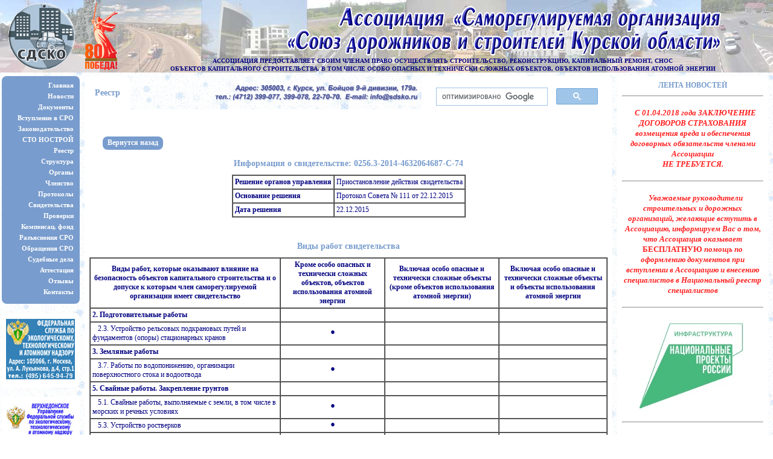

--- FILE ---
content_type: text/html; charset=utf-8
request_url: http://sdsko.ru/reestr/svid.php?ids=256
body_size: 25869
content:
<!DOCTYPE HTML>
<html language="ru">

<head>
<link rel="SHORTCUT ICON" href="/img/favicon.gif" type="image/gif">
<meta http-equiv="Content-Type" content="text/html; charset=utf-8">
<script src="/js/jquery.min.js"></script>
<script src="/js/sdsko.js"></script>
<script src="/js/menu.js"></script>
<link href="/style.css" rel="stylesheet" type="text/css">
<title>Реестр членов - СРО &quot;Союз дорожников и строителей Курской области&quot;</title>
<meta name="keywords" content="членство, реестр, курск, саморегулируемая, Союз дорожников и строителей Курской области, reestr">
<meta name="description" content="Реестр СРО Союз дорожников и строителей Курской области">
<script src="/js/jquery.searcher.min.js"></script>

</head>

<div align="center" style="border-style: none; border-width: 0px;">
	<table background="/img/limestone.jpg" border="0" id="stlm" style="border-width: 0px; padding: 0px;" height="100%" cellspacing="0" cellpadding="0" width="100%">
		<tr id="blockajax2" height="120" align="center" style="background-image: url('/img/banner4.jpg'); background-repeat: repeat-x;background-position: left top; position:relative">	
		</tr>
		<tr height="5">
			<td colspan="7"></td>
		</tr>
		<tr>
			<td>&nbsp;</td>
			<td id="blockajax1" valign="top" align="center" >
			</td>
			<td width="8">&nbsp;&nbsp;</td>
			<td valign="top" width="100%">
			<div>
				<table border="0" cellspacing="0" cellpadding="0" width="100%">
					<tr>
						<td>
						<div id="div_4">
							<h1 align="center" style="padding-top: 5px;">Реестр</h1>
						</div>
						</td>
						<td>&nbsp;</td>
						<td id="blockajax7">
						</td>
						<td>&nbsp;&nbsp;</td>
						<td>
						<div id="div_4">
							<gcse:search></gcse:search>
						</div>
						</td>
					</tr>
				</table>
				<table border="0" cellspacing="0" cellpadding="0" width="100%">
					<tr height="8" class="m_1">
						<td colspan="3">&nbsp;</td>
					</tr>
					<tr height="8" class="m_1">
						<td colspan="3">&nbsp;</td>
					</tr>
					<tr class="m_1" height="8">
						<td width="8"></td>
						<td>
						<body>

				<table id="stl2" border="0" cellspacing="0" cellpadding="0">
					<tr>
						
						<td>
					
						<br>&nbsp;&nbsp;&nbsp;&nbsp;<a href=# onclick="javascript:history.back(); return false;"><div id="div_7"><b>Вернутся назад</b></div></a>
						
						


						
	<br><h1>Информация о свидетельстве: 
 0256.3-2014-4632064687-С-74</h1>
<div align=center> <table border=1 cellspacing=0 cellpadding=3 >
<tr><td ><b>Решение органов управления</b></td><td>Приостановление действия свидетельства</td>
</tr><tr><td ><b>Основание решения</b></td><td>Протокол Совета  № 111 от 22.12.2015</td>
</tr><tr><td ><b>Дата решения</b></td><td>22.12.2015</td>
</tr>
</table></div><br><br><h1>Виды работ свидетельства</h1><div align=center> <table id=tabledata border=1 cellspacing=0 cellpadding=3 >
							<thead>
							<tr>
			<th align=center>Виды работ, которые оказывают влияние на безопасность объектов 
			капитального строительства и о допуске к которым член саморегулируемой организации имеет свидетельство </th>
			<th align=center>Кроме особо опасных и технически сложных объектов, объектов использования атомной энергии</th>
			<th align=center>Включая особо опасные и технически сложные объекты (кроме объектов использования атомной энергии)</th>
			<th align=center>Включая особо опасные и технически сложные объекты и объекты использования атомной энергии</th>

		</tr></thead>
<tr>
<td><b>2. Подготовительные работы<b></td>
<td></td><td></td><td></td></tr>
<tr>
<td>&nbsp;&nbsp;&nbsp;2.3. Устройство рельсовых подкрановых путей и фундаментов (опоры) стационарных кранов</td>
<td align=center>&#9899;</td>
<td></td><td></td></tr>
<tr>
<td><b>3. Земляные работы<b></td>
<td></td><td></td><td></td></tr>
<tr>
<td>&nbsp;&nbsp;&nbsp;3.7. Работы по водопонижению, организации поверхностного стока и водоотвода</td>
<td align=center>&#9899;</td>
<td></td><td></td></tr>
<tr>
<td><b>5. Свайные работы. Закрепление грунтов<b></td>
<td></td><td></td><td></td></tr>
<tr>
<td>&nbsp;&nbsp;&nbsp;5.1. Свайные работы, выполняемые с земли, в том числе в морских и речных условиях</td>
<td align=center>&#9899;</td>
<td></td><td></td></tr>
<tr>
<td>&nbsp;&nbsp;&nbsp;5.3. Устройство ростверков</td>
<td align=center>&#9899;</td>
<td></td><td></td></tr>
<tr>
<td>&nbsp;&nbsp;&nbsp;5.4. Устройство забивных и буронабивных свай</td>
<td align=center>&#9899;</td>
<td></td><td></td></tr>
<tr>
<td><b>6. Устройство бетонных и железобетонных монолитных конструкций<b></td>
<td></td><td></td><td></td></tr>
<tr>
<td>&nbsp;&nbsp;&nbsp;6.1. Опалубочные работы</td>
<td align=center>&#9899;</td>
<td></td><td></td></tr>
<tr>
<td>&nbsp;&nbsp;&nbsp;6.2. Арматурные работы</td>
<td align=center>&#9899;</td>
<td></td><td></td></tr>
<tr>
<td>&nbsp;&nbsp;&nbsp;6.3. Устройство монолитных бетонных и железобетонных конструкций</td>
<td align=center>&#9899;</td>
<td></td><td></td></tr>
<tr>
<td><b>7. Монтаж сборных бетонных и железобетонных конструкций<b></td>
<td></td><td></td><td></td></tr>
<tr>
<td>&nbsp;&nbsp;&nbsp;7.1. Монтаж фундаментов и конструкций подземной части зданий и сооружений</td>
<td align=center>&#9899;</td>
<td></td><td></td></tr>
<tr>
<td>&nbsp;&nbsp;&nbsp;7.2. Монтаж элементов конструкций надземной части зданий и сооружений, в том числе колонн, рам, ригелей, ферм, балок, плит, поясов, панелей стен и перегородок</td>
<td align=center>&#9899;</td>
<td></td><td></td></tr>
<tr>
<td>&nbsp;&nbsp;&nbsp;7.3. Монтаж объемных блоков, в том числе вентиляционных блоков, шахт лифтов и мусоропроводов, санитарно-технических кабин</td>
<td align=center>&#9899;</td>
<td></td><td></td></tr>
<tr>
<td><b>10. Монтаж металлических конструкций<b></td>
<td></td><td></td><td></td></tr>
<tr>
<td>&nbsp;&nbsp;&nbsp;10.1. Монтаж, усиление и демонтаж конструктивных элементов и ограждающих конструкций зданий и сооружений</td>
<td align=center>&#9899;</td>
<td></td><td></td></tr>
<tr>
<td>&nbsp;&nbsp;&nbsp;10.2. Монтаж, усиление и демонтаж конструкций транспортных галерей</td>
<td align=center>&#9899;</td>
<td></td><td></td></tr>
<tr>
<td>&nbsp;&nbsp;&nbsp;10.3. Монтаж, усиление и демонтаж резервуарных конструкций</td>
<td align=center>&#9899;</td>
<td></td><td></td></tr>
<tr>
<td>&nbsp;&nbsp;&nbsp;10.4. Монтаж, усиление и демонтаж мачтовых сооружений, башен, вытяжных труб</td>
<td align=center>&#9899;</td>
<td></td><td></td></tr>
<tr>
<td>&nbsp;&nbsp;&nbsp;10.5. Монтаж, усиление и демонтаж технологических конструкций</td>
<td align=center>&#9899;</td>
<td></td><td></td></tr>
<tr>
<td>&nbsp;&nbsp;&nbsp;10.6. Монтаж и демонтаж тросовых несущих конструкций (растяжки, вантовые конструкции и прочие)</td>
<td align=center>&#9899;</td>
<td></td><td></td></tr>
<tr>
<td><b>12. Защита строительных конструкций, трубопроводов и оборудования (кроме магистральных и промысловых трубопроводов)<b></td>
<td></td><td></td><td></td></tr>
<tr>
<td>&nbsp;&nbsp;&nbsp;12.1. Футеровочные работы</td>
<td align=center>&#9899;</td>
<td></td><td></td></tr>
<tr>
<td>&nbsp;&nbsp;&nbsp;12.2. Кладка из кислотоупорного кирпича и фасонных кислотоупорных керамических изделий</td>
<td align=center>&#9899;</td>
<td></td><td></td></tr>
<tr>
<td>&nbsp;&nbsp;&nbsp;12.4. Гуммирование (обкладка листовыми резинами и жидкими резиновыми смесями)</td>
<td align=center>&#9899;</td>
<td></td><td></td></tr>
<tr>
<td>&nbsp;&nbsp;&nbsp;12.5. Устройство оклеечной изоляции</td>
<td align=center>&#9899;</td>
<td></td><td></td></tr>
<tr>
<td>&nbsp;&nbsp;&nbsp;12.6. Устройство металлизационных покрытий</td>
<td align=center>&#9899;</td>
<td></td><td></td></tr>
<tr>
<td>&nbsp;&nbsp;&nbsp;12.7. Нанесение лицевого покрытия при устройстве монолитного пола в помещениях с агрессивными средами</td>
<td align=center>&#9899;</td>
<td></td><td></td></tr>
<tr>
<td>&nbsp;&nbsp;&nbsp;12.8. Антисептирование деревянных конструкций</td>
<td align=center>&#9899;</td>
<td></td><td></td></tr>
<tr>
<td>&nbsp;&nbsp;&nbsp;12.9. Гидроизоляция строительных конструкций</td>
<td align=center>&#9899;</td>
<td></td><td></td></tr>
<tr>
<td>&nbsp;&nbsp;&nbsp;12.10. Работы по теплоизоляции зданий, строительных конструкций и оборудования</td>
<td align=center>&#9899;</td>
<td></td><td></td></tr>
<tr>
<td>&nbsp;&nbsp;&nbsp;12.12. Работы по огнезащите строительных конструкций и оборудования</td>
<td align=center>&#9899;</td>
<td></td><td></td></tr>
<tr>
<td><b>15. Устройство внутренних инженерных систем и оборудования зданий и сооружений<b></td>
<td></td><td></td><td></td></tr>
<tr>
<td>&nbsp;&nbsp;&nbsp;15.3. Устройство и демонтаж системы газоснабжения</td>
<td align=center>&#9899;</td>
<td></td><td></td></tr>
<tr>
<td><b>16. Устройство наружных сетей водопровода<b></td>
<td></td><td></td><td></td></tr>
<tr>
<td>&nbsp;&nbsp;&nbsp;16.1. Укладка трубопроводов водопроводных</td>
<td align=center>&#9899;</td>
<td></td><td></td></tr>
<tr>
<td>&nbsp;&nbsp;&nbsp;16.2. Монтаж и демонтаж запорной арматуры и оборудования водопроводных сетей</td>
<td align=center>&#9899;</td>
<td></td><td></td></tr>
<tr>
<td>&nbsp;&nbsp;&nbsp;16.3. Устройство водопроводных колодцев, оголовков, гасителей водосборов</td>
<td align=center>&#9899;</td>
<td></td><td></td></tr>
<tr>
<td>&nbsp;&nbsp;&nbsp;16.4. Очистка полости и испытание трубопроводов водопровода</td>
<td align=center>&#9899;</td>
<td></td><td></td></tr>
<tr>
<td><b>17. Устройство наружных сетей канализации<b></td>
<td></td><td></td><td></td></tr>
<tr>
<td>&nbsp;&nbsp;&nbsp;17.1. Укладка трубопроводов канализационных безнапорных</td>
<td align=center>&#9899;</td>
<td></td><td></td></tr>
<tr>
<td>&nbsp;&nbsp;&nbsp;17.2. Укладка трубопроводов канализационных напорных</td>
<td align=center>&#9899;</td>
<td></td><td></td></tr>
<tr>
<td>&nbsp;&nbsp;&nbsp;17.3. Монтаж и демонтаж запорной арматуры и оборудования канализационных сетей</td>
<td align=center>&#9899;</td>
<td></td><td></td></tr>
<tr>
<td>&nbsp;&nbsp;&nbsp;17.4. Устройство канализационных и водосточных колодцев</td>
<td align=center>&#9899;</td>
<td></td><td></td></tr>
<tr>
<td>&nbsp;&nbsp;&nbsp;17.5. Устройство фильтрующего основания под иловые площадки и поля фильтрации</td>
<td align=center>&#9899;</td>
<td></td><td></td></tr>
<tr>
<td>&nbsp;&nbsp;&nbsp;17.6. Укладка дренажных труб на иловых площадках</td>
<td align=center>&#9899;</td>
<td></td><td></td></tr>
<tr>
<td>&nbsp;&nbsp;&nbsp;17.7. Очистка полости и испытание трубопроводов канализации</td>
<td align=center>&#9899;</td>
<td></td><td></td></tr>
<tr>
<td><b>18. Устройство наружных сетей теплоснабжения<b></td>
<td></td><td></td><td></td></tr>
<tr>
<td>&nbsp;&nbsp;&nbsp;18.1. Укладка трубопроводов теплоснабжения с температурой теплоносителя до 115 градусов Цельсия</td>
<td align=center>&#9899;</td>
<td></td><td></td></tr>
<tr>
<td>&nbsp;&nbsp;&nbsp;18.2. Укладка трубопроводов теплоснабжения с температурой теплоносителя 115 градусов Цельсия и выше</td>
<td align=center>&#9899;</td>
<td></td><td></td></tr>
<tr>
<td>&nbsp;&nbsp;&nbsp;18.3. Монтаж и демонтаж запорной арматуры и оборудования сетей теплоснабжения</td>
<td align=center>&#9899;</td>
<td></td><td></td></tr>
<tr>
<td>&nbsp;&nbsp;&nbsp;18.4. Устройство колодцев и камер сетей теплоснабжения</td>
<td align=center>&#9899;</td>
<td></td><td></td></tr>
<tr>
<td>&nbsp;&nbsp;&nbsp;18.5. Очистка полости и испытание трубопроводов теплоснабжения</td>
<td align=center>&#9899;</td>
<td></td><td></td></tr>
<tr>
<td><b>23. Монтажные работы<b></td>
<td></td><td></td><td></td></tr>
<tr>
<td>&nbsp;&nbsp;&nbsp;23.1. Монтаж подъемно-транспортного оборудования</td>
<td align=center>&#9899;</td>
<td></td><td></td></tr>
<tr>
<td>&nbsp;&nbsp;&nbsp;23.2. Монтаж лифтов</td>
<td align=center>&#9899;</td>
<td></td><td></td></tr>
<tr>
<td>&nbsp;&nbsp;&nbsp;23.3. Монтаж оборудования тепловых электростанций</td>
<td align=center>&#9899;</td>
<td></td><td></td></tr>
<tr>
<td>&nbsp;&nbsp;&nbsp;23.4. Монтаж оборудования котельных</td>
<td align=center>&#9899;</td>
<td></td><td></td></tr>
<tr>
<td>&nbsp;&nbsp;&nbsp;23.9. Монтаж оборудования нефте-, газоперекачивающих станций и для иных продуктопроводов</td>
<td align=center>&#9899;</td>
<td></td><td></td></tr>
<tr>
<td>&nbsp;&nbsp;&nbsp;23.10. Монтаж оборудования по сжижению природного газа</td>
<td align=center>&#9899;</td>
<td></td><td></td></tr>
<tr>
<td>&nbsp;&nbsp;&nbsp;23.11. Монтаж оборудования автозаправочных станций</td>
<td align=center>&#9899;</td>
<td></td><td></td></tr>
<tr>
<td>&nbsp;&nbsp;&nbsp;23.16. Монтаж оборудования объектов инфраструктуры железнодорожного транспорта</td>
<td align=center>&#9899;</td>
<td></td><td></td></tr>
<tr>
<td>&nbsp;&nbsp;&nbsp;23.18. Монтаж оборудования гидроэлектрических станций и иных гидротехнических сооружений</td>
<td align=center>&#9899;</td>
<td></td><td></td></tr>
<tr>
<td>&nbsp;&nbsp;&nbsp;23.19. Монтаж оборудования предприятий электротехнической промышленности</td>
<td align=center>&#9899;</td>
<td></td><td></td></tr>
<tr>
<td>&nbsp;&nbsp;&nbsp;23.20. Монтаж оборудования предприятий промышленности строительных материалов</td>
<td align=center>&#9899;</td>
<td></td><td></td></tr>
<tr>
<td>&nbsp;&nbsp;&nbsp;23.21. Монтаж оборудования предприятий целлюлозно-бумажной промышленности</td>
<td align=center>&#9899;</td>
<td></td><td></td></tr>
<tr>
<td>&nbsp;&nbsp;&nbsp;23.22. Монтаж оборудования предприятий текстильной промышленности</td>
<td align=center>&#9899;</td>
<td></td><td></td></tr>
<tr>
<td>&nbsp;&nbsp;&nbsp;23.23. Монтаж оборудования предприятий полиграфической промышленности</td>
<td align=center>&#9899;</td>
<td></td><td></td></tr>
<tr>
<td>&nbsp;&nbsp;&nbsp;23.25. Монтаж оборудования театрально-зрелищных предприятий</td>
<td align=center>&#9899;</td>
<td></td><td></td></tr>
<tr>
<td>&nbsp;&nbsp;&nbsp;23.26. Монтаж оборудования зернохранилищ и предприятий по переработке зерна</td>
<td align=center>&#9899;</td>
<td></td><td></td></tr>
<tr>
<td><b>24. Пусконаладочные работы<b></td>
<td></td><td></td><td></td></tr>
<tr>
<td>&nbsp;&nbsp;&nbsp;24.1. Пусконаладочные работы подъемно-транспортного оборудования</td>
<td align=center>&#9899;</td>
<td></td><td></td></tr>
<tr>
<td>&nbsp;&nbsp;&nbsp;24.2. Пусконаладочные работы лифтов</td>
<td align=center>&#9899;</td>
<td></td><td></td></tr>
<tr>
<td>&nbsp;&nbsp;&nbsp;24.3. Пусконаладочные работы синхронных генераторов и систем возбуждения</td>
<td align=center>&#9899;</td>
<td></td><td></td></tr>
<tr>
<td>&nbsp;&nbsp;&nbsp;24.4. Пусконаладочные работы силовых и измерительных трансформаторов</td>
<td align=center>&#9899;</td>
<td></td><td></td></tr>
<tr>
<td>&nbsp;&nbsp;&nbsp;24.5. Пусконаладочные работы коммутационных аппаратов</td>
<td align=center>&#9899;</td>
<td></td><td></td></tr>
<tr>
<td>&nbsp;&nbsp;&nbsp;24.6. Пусконаладочные работы устройств релейной защиты</td>
<td align=center>&#9899;</td>
<td></td><td></td></tr>
<tr>
<td>&nbsp;&nbsp;&nbsp;24.8. Пусконаладочные работы систем напряжения и оперативного тока</td>
<td align=center>&#9899;</td>
<td></td><td></td></tr>
<tr>
<td>&nbsp;&nbsp;&nbsp;24.9. Пусконаладочные работы электрических машин и электроприводов</td>
<td align=center>&#9899;</td>
<td></td><td></td></tr>
<tr>
<td>&nbsp;&nbsp;&nbsp;24.15. Пусконаладочные работы автоматических станочных линий</td>
<td align=center>&#9899;</td>
<td></td><td></td></tr>
<tr>
<td>&nbsp;&nbsp;&nbsp;24.16. Пусконаладочные работы станков металлорежущих многоцелевых с ЧПУ</td>
<td align=center>&#9899;</td>
<td></td><td></td></tr>
<tr>
<td>&nbsp;&nbsp;&nbsp;24.17. Пусконаладочные работы станков уникальных металлорежущих массой свыше 100 т</td>
<td align=center>&#9899;</td>
<td></td><td></td></tr>
<tr>
<td>&nbsp;&nbsp;&nbsp;24.19. Пусконаладочные работы компрессорных установок</td>
<td align=center>&#9899;</td>
<td></td><td></td></tr>
<tr>
<td>&nbsp;&nbsp;&nbsp;24.20. Пусконаладочные работы паровых котлов</td>
<td align=center>&#9899;</td>
<td></td><td></td></tr>
<tr>
<td>&nbsp;&nbsp;&nbsp;24.23. Пусконаладочные работы оборудования водоочистки и оборудования химводоподготовки</td>
<td align=center>&#9899;</td>
<td></td><td></td></tr>
<tr>
<td>&nbsp;&nbsp;&nbsp;24.24. Пусконаладочные работы технологических установок топливного хозяйства</td>
<td align=center>&#9899;</td>
<td></td><td></td></tr>
<tr>
<td>&nbsp;&nbsp;&nbsp;24.25. Пусконаладочные работы газовоздушного тракта</td>
<td align=center>&#9899;</td>
<td></td><td></td></tr>
<tr>
<td>&nbsp;&nbsp;&nbsp;24.26. Пусконаладочные работы общекотельных систем и инженерных коммуникаций</td>
<td align=center>&#9899;</td>
<td></td><td></td></tr>
<tr>
<td>&nbsp;&nbsp;&nbsp;24.27. Пусконаладочные работы оборудования для обработки и отделки древесины</td>
<td align=center>&#9899;</td>
<td></td><td></td></tr>
<tr>
<td>&nbsp;&nbsp;&nbsp;24.28. Пусконаладочные работы сушильных установок</td>
<td align=center>&#9899;</td>
<td></td><td></td></tr>
<tr>
<td>&nbsp;&nbsp;&nbsp;24.29. Пусконаладочные работы сооружений водоснабжения</td>
<td align=center>&#9899;</td>
<td></td><td></td></tr>
<tr>
<td>&nbsp;&nbsp;&nbsp;24.30. Пусконаладочные работы сооружений канализации</td>
<td align=center>&#9899;</td>
<td></td><td></td></tr>
<tr>
<td><b>25. Устройство автомобильных дорог и аэродромов<b></td>
<td></td><td></td><td></td></tr>
<tr>
<td>&nbsp;&nbsp;&nbsp;25.1. Работы по устройству земляного полотна для автомобильных дорог, перронов аэропортов, взлетно-посадочных полос, рулежных дорожек</td>
<td align=center>&#9899;</td>
<td></td><td></td></tr>
<tr>
<td>&nbsp;&nbsp;&nbsp;25.2. Устройство оснований автомобильных дорог</td>
<td align=center>&#9899;</td>
<td></td><td></td></tr>
<tr>
<td>&nbsp;&nbsp;&nbsp;25.4. Устройства покрытий автомобильных дорог, в том числе укрепляемых вяжущими материалами</td>
<td align=center>&#9899;</td>
<td></td><td></td></tr>
<tr>
<td>&nbsp;&nbsp;&nbsp;25.6. Устройство дренажных, водосборных, водопропускных, водосбросных устройств</td>
<td align=center>&#9899;</td>
<td></td><td></td></tr>
<tr>
<td>&nbsp;&nbsp;&nbsp;25.7. Устройство защитных ограждений и элементов обустройства автомобильных дорог</td>
<td align=center>&#9899;</td>
<td></td><td></td></tr>
<tr>
<td>&nbsp;&nbsp;&nbsp;25.8. Устройство разметки проезжей части автомобильных дорог</td>
<td align=center>&#9899;</td>
<td></td><td></td></tr>
</table></div>


						</td>
						
					</tr>
				</table>
				</body>
						</p>
						</td>
						<td width="8"></td>
					</tr>
					<tr >
						<td colspan="3">
						<div id="div_5">&nbsp;
						</div>
						</td>
					</tr>
				</table>
			</td>
			<td width="8">&nbsp;&nbsp;</td>
			<td width="8" valign=top>
			<div id="fieldm_news" align="center">
				<table border="0" cellspacing="0" cellpadding="0">
					<tr height="8">
						<td></td>
						<td></td>
						<td></td>
					</tr>
					<tr class="m1">
						<td></td>
						<td>
						<iframe src="/news.htm" marginwidth="1" marginheight="1" id="ifm" name="News" scrolling="no" align="middle" border="0" frameborder="0" onload="sizeFrame(this)">
						ЛЕНТА НОВОСТЕЙ</iframe></td>
						<td></td>
					</tr>
					<tr>
						<td width="8"></td>
						<td class="m_1"></td>
						<td width="8"></td>
					</tr>
				</table>
			</div>
			</td>
			<td width="8">&nbsp;</td>
		</tr>
		<tr>
			<td valign="top">&nbsp;</td>
			<td>&nbsp;</td>
			<td width="8">&nbsp;</td>
			<td>&nbsp;</td>
			<td width="8">&nbsp;</td>
			<td width="8">&nbsp;</td>
			<td width="8">&nbsp;</td>
		</tr>
		<tr>
			<td valign="top"></td>
			<td valign="top" colspan="5">
			<table border="0" width="100%">
				<tr>
					<td>&nbsp;&nbsp;&nbsp; <font size="1">Дата изменения:
					<!--webbot bot="Timestamp" s-type="EDITED" s-format="%d.%m.%Y %H:%M:%S" startspan -->24.05.2020 08:43:43<!--webbot bot="Timestamp" endspan i-checksum="26018" --></font>
					</td>
					<td></td>
					<td id="blockajax3">
					</td>
				</tr>
			</table>
			</td>
			<td width="8"></td>
		</tr>
		<tr id="blockajax4">
		</tr>
	</table>
</div>
<a href="#" class="scrollup">Наверх</a>



</html>


--- FILE ---
content_type: text/html; charset=utf-8
request_url: http://sdsko.ru/head.htm
body_size: 1794
content:


<head>
<meta http-equiv="Content-Type" content="text/html; charset=utf-8">

</head>
		<tr id="blockajax2" height="120" align="center" style="background-image: url('/img/banner4.jpg'); background-repeat: repeat-x;background-position: left top; position:relative">	

			<td valign="top" colspan="7" nowrap>
			<table width="100%" cellspacing="0" cellpadding="0">
				<tr>
					<td nowrap rowspan="2" width="113">
					<img src="/img/logo_end02.gif" align="left" hspace="12" alt="СРО СДСКО" vspace="3">
					</td>
					<td nowrap rowspan="2" align="left">
					<a href="https://www.may9.ru/"> 
					<img src="/img/Pobeda80.svg" align="left" hspace="2" alt="80 лет ПОБЕДЕ" vspace="3" height="113"></a></td>
					<td nowrap>
					<img src="/img/banner051.gif" align="right"  alt="Ассоциация &quot;Саморегулируемая организация &quot;Союз дорожников и строителей Курской области&quot;">
					</td>
				</tr>
				<tr>
					<td nowrap>
					<p align="center" style="line-height:95%; margin-right:20px; margin-top:-5px; margin-bottom:0">
					<span style="text-transform:uppercase"><b>
					<font size="1" face="Tahoma">Ассоциация предоставляет своим 
					членам право осуществлять строительство, реконструкцию, 
					капитальный ремонт, снос <br>объектов капитального строительства, 
					в том числе особо опасных и технически сложных объектов, 
					объектов использования атомной энергии</font></b></span></p>
					</td>
				</tr>
			</table>
			</td>
</tr>

--- FILE ---
content_type: text/html; charset=utf-8
request_url: http://sdsko.ru/head1.htm
body_size: 410
content:


<head>
<meta http-equiv="Content-Type" content="text/html; charset=utf-8">

</head>

<td><a target="_parent" href="/adress.htm">
						<img src="/img/adress1.gif" border="0" style="margin-left: 4px; padding: 0px;" alt="Адрес: 305003, г. Курск, ул. Бойцов 9-й Дивизии, 179а; Тел.:(4712)39-90-77, 39-90-78, 22-70-70; e-mail: info@sdsko.ru" align="right"></a>
						</td>

--- FILE ---
content_type: text/css
request_url: http://sdsko.ru/style.css
body_size: 8373
content:
body

   {

	margin-left: 0px; 
	margin-top: 0px; 
	margin-right: 0px; 
	margin-bottom: 0px; 
	padding:0px;}

 #map {
                width: 100%;
                height: 100%
            }  
.scrollup { width:40px; height:40px; opacity:0.3; position:fixed; bottom:80px; right:100px; display:none;text-indent:-9999px;background: url('/icon_top.png') no-repeat;}


#div_1 
{ 
width: 129px; 
background: #789CCD; /* ���� ���� */
color: #fff; /* ���� ������ */
padding: 0px; /* ���� ������ ������ */
border-radius: 8px; /* ������ */
}


#div_2 
{
width: 120px; 
background: #789CCD; /* ���� ���� */
color: #fff; /* ���� ������ */
padding: 0px; /* ���� ������ ������ */
border-radius: 8px; /* ������ */
border: 1px; 
border-style: 
solid; border-color: #336699;
}

#div_22 
{
width: 200px; 
background: #789CCD; /* ���� ���� */
color: #fff; /* ���� ������ */
padding: 0px; /* ���� ������ ������ */
border-radius: 8px; /* ������ */
border: 1px; 
border-style: 
solid; border-color: #336699;
}



#div_3 
{ 
width: 129px; 
background: #ffffff; /* ���� ���� */
color: #fff; /* ���� ������ */
padding: 0px; /* ���� ������ ������ */
border-radius: 8px; /* ������ */
}

#div_4 

{  
height: 40px;
background: #ffffff; /* ���� ���� */
padding: 5px 10px 10px 10px;
border-radius: 8px 8px 0px 0px; /* ������ */
}


#div_5
{  
background: #ffffff; /* ���� ���� */
padding: 0px; /* ���� ������ ������ */
border-radius: 0px 0px 8px 8px; /* ������ */
}

#div_7 
{ 
background: #789CCD; /* ���� ���� */
color: #fff; /* ���� ������ */
padding: 3px 8px 4px 8px;  /* ���� ������ ������ */
border-radius: 8px; /* ������ */
display: inline-block;
margin-left:10px; 
vertical-align:top;
margin-bottom:5px;
}

#div_7:hover 

{ 
background: #E4EBF5; /* ���� ���� */
color:#789CCD;
}


h1 {

	text-align: center;	font-family:verdana ;	font-size: 14px;	color: #789CCD;	font-weight: bold;	margin: 10px 0px 10px 0px;}

h2 {

	
	text-align: left;
	font-family:Tahoma;	font-size: 14px;	color: #789CCD;	font-weight:bold;	margin-top: 10px;}

h3 {text-align: left; font-family: Verdana; font-size: 12px; color:#000080;} 

p   {font-family: Verdana; font-size: 10pt; color:#000080;}

	.newsd {color:#0000CC; font-weight: bold; font-family: Verdana; text-align: center; font-size: 10pt;}

	.field {text-indent:-12px; margin-left:12px;}

	.ps {font-size: 8pt; }

#field1

{
width: 100%;
}

#ifm {

width: 100%; 

}

#ifkomp {

width: 100%; 

height:100px;}

#fl_r_t {background:url(img/fl_r_t.gif); background-repeat: no-repeat;}

#fl_l_t {background:url(img/fl_l_t.gif); background-repeat: no-repeat;}

#fl_r_b {background:url(img/fl_r_b.gif); background-repeat: no-repeat;}

#fl_l_b {background:url(img/fl_l_b.gif); background-repeat: no-repeat;}

#stl_t

{

height: 120px; 

padding-left: 5px; 

padding-right: 5px; 

padding-top: 0px;background-repeat: no-repeat;border-style: none; 

border-width: medium; 

}

#fieldm
{
padding-left: 1px; 
padding-top: 5px; 
}

#fieldm_1
{
padding-left: 1px; 
padding-top: 5px; 
}

#fieldm_news
{
width:250px; 
padding-right: 1px;
background: #ffffff; /* ���� ���� */
color: #fff; /* ���� ������ */
padding: 0px; /* ���� ������ ������ */
border-radius: 8px; /* ������ */
}

#stlm

{ 	
	border-style: none; 
  border-width: medium;}

#stl2
{ width:100%;   
    text-align: left;    background-color:#FFFFFF;}

#stl3

{    
  background-repeat: no-repeat;
  text-align: left;  }

#stl1

{ 
	background-repeat: no-repeat;	border-style: none; 
  border-width: medium;  }

#stl_1
{ 
	background-repeat: no-repeat;	border-style: none; 
  border-width: medium;	}

  

#nav a {
	text-align: right;	color:#FFFFFF;	letter-spacing: -0pt;	font-family: Verdana;	font-weight: bolder;	font-size: 8pt;	height: 12px;	width: 112px;	text-decoration: none;	display: block;	padding: 3px 3px 3px 0px;	background-color: #789CCD;	}

#nav2 a {
	text-align: center;	color:#FFFFFF;	letter-spacing: -0pt;	font-family: Verdana;	font-weight: bolder;	font-size: 8pt;	height: 12px;	width: 100px;	text-decoration: none;	display: block;	padding: 3px 3px 3px 0px;	background-color: #789CCD;	}

	

#nav1 a {
	text-align: right;	color:#F4F7FB;	font-family: Verdana;	font-weight: bolder;	font-size: 12px;	height: 27px;	width: 130px;	text-decoration: none;	display: block;	padding: 0px 0px 0px 0px;	background-color: #789CCD;	}

#nav_1 a {
	text-align: center;	color:#789CCD;	font-family: Tahoma;	font-size: 10px;	width: 112px;	padding: 2px 2px 2px 0px;	text-decoration: none;	display: block;	}	

	

#nav a:hover {color:#789CCD; background-color: #E4EBF5; }

#nav1 a:hover {color:#789CCD; background-color: #E4EBF5; }

#nav_1 a:hover {color:#789CCD; background-color: #E4EBF5; }

#nav2 a:hover {color:#789CCD; background-color: #E4EBF5; }

a {color: #0035D5; text-decoration: none;}

  .top {color: #789CCD; text-decoration: none; font-family: tahoma; font-size: 11px;}

  .top1 {color: #666699; text-decoration: none; font-family: tahoma; font-size: 11px;}
a:hover {text-decoration: underline; color:#3333FF;}

 :hover.top {color:#666699; text-decoration: none; font-family: tahoma; font-size: 11px;}

 :hover.top1 {color: #6991C7; text-decoration: none; font-family: tahoma; font-size: 11px;}

td {font-family: Tahoma; color:#000080; font-size: 12px;  }

td.st1 {width: 132px;}

td.st2 {width: 80%;}

td.st3 {width: 250px;}

td.m1 {font-family: Tahoma; color:#000080; font-size: 12px; width:8px;  }

td.mb {padding: 10px 0px 10px 5px}

tr {font-family: Tahoma; color:#000080; font-size: 12px; }

tr.pr {padding-top: 4px; padding-bottom: 4px;}

td.pr {padding-left: 3px}


tr.m { background-color:#789CCD; }
tr.m_22 { background-color:#789CCD; }

td.m_1 {background-color:#FFFFFF;}

tr.m_1 { height:10px; background-color:#FFFFFF;}

dd {text-align: justify; font-family: verdana; font-size: x-small;}

hr {color: #789CCD; margin: 8px 0px 8px 0px;}

UL.m {

list-style: none; /* ��� ������ ������� ������� */

margin: 0; /* ��� �������� ������ */

padding: 0; /* ������� ���� ������ ������ */

}

UL.m_22 {

list-style: none; /* ��� ������ ������� ������� */

margin: 0; /* ��� �������� ������ */

padding: 0; /* ������� ���� ������ ������ */

}

#nav{
	width:120px;
	list-style:none;
	font-weight:bold;
	padding: 0;
	margin: 0;
	}

#nav li{
	float:left;
	margin-right:0;
	position:relative;
	display:block;
	-moz-border-radius:2px;
	-webkit-border-radius:2px;
	border-radius: 5px 5px 5px 5px;
}

LI UL.m {
position: absolute; /* ������� ��������������� ��������� */
display: none; /* �������� ������� */
margin-left: 116px; /* �������� ������� ������ */
margin-top: -25px; /* �������� ������� ����� */
}

LI UL.m_22 {
position: absolute; /* ������� ��������������� ��������� */
display: none; /* �������� ������� */
margin-left: 116px; /* �������� ������� ������ */
margin-top: -25px; /* �������� ������� ����� */
}

LI:hover UL.m {
display: block; /* ��� ��������� ������ �������� ���� ������������ ������� */
z-index: 999;
}

LI:hover UL.m_22 {
display: block; /* ��� ��������� ������ �������� ���� ������������ ������� */
z-index: 999;
}

img.animate {
    filter: alpha (Opacity=100);    opacity: 1.0;    
}

img.animate:hover {
    filter: alpha (Opacity=40);    opacity: 0.40;}
    
#tabledata 
   tbody tr:hover {
    background: #E4EBF5; /* ���� ���� ��� ��������� */
    color: #fff; /* ���� ������ ��� ��������� */
   }

input {
   border-radius: 3px;
   color: #000080;
   outline: 1;
   border-style: solid; 
   border-width: 1px;
   border-color: #789CCD;
   background-color: #ffffff;
   padding:3px;
}
    .input1::-webkit-input-placeholder       {opacity: 1; transition: opacity 0.3s ease;}
    .input1::-moz-placeholder                {opacity: 1; transition: opacity 0.3s ease;}
    .input1:-moz-placeholder                 {opacity: 1; transition: opacity 0.3s ease;}
    .input1:-ms-input-placeholder            {opacity: 1; transition: opacity 0.3s ease;}
    .input1:focus::-webkit-input-placeholder {opacity: 0; transition: opacity 0.3s ease;}
    .input1:focus::-moz-placeholder          {opacity: 0; transition: opacity 0.3s ease;}
    .input1:focus:-moz-placeholder           {opacity: 0; transition: opacity 0.3s ease;}
    .input1:focus:-ms-input-placeholder      {opacity: 0; transition: opacity 0.3s ease;}
	.input1::-webkit-input-placeholder {color: #B6CAE4;}
    .input1::-moz-placeholder { /* Firefox 19+ */color: #B6CAE4;}
    .input1 :-ms-input-placeholder {color: #B6CAE4;}

--- FILE ---
content_type: application/javascript
request_url: http://sdsko.ru/js/menu.js
body_size: 442
content:

(function($) {
$(function() {
  $("#blockajax1").load("/menu.htm");
  $("#blockajax2").load("/head.htm");
  $("#blockajax3").load("/foot1.htm");
  $("#blockajax4").load("/foot2.htm");
  $("#blockajax5").load("/foot3.htm");
  $("#blockajax6").load("/foot4.htm");
  $("#blockajax7").load("/head1.htm");
  $("#blockajax8").load("/scheta.htm");
  $("#blockajax9").load("/vst_docs.htm");
  $("#blockajax10").load("/vst_end.htm");
})
})(jQuery)